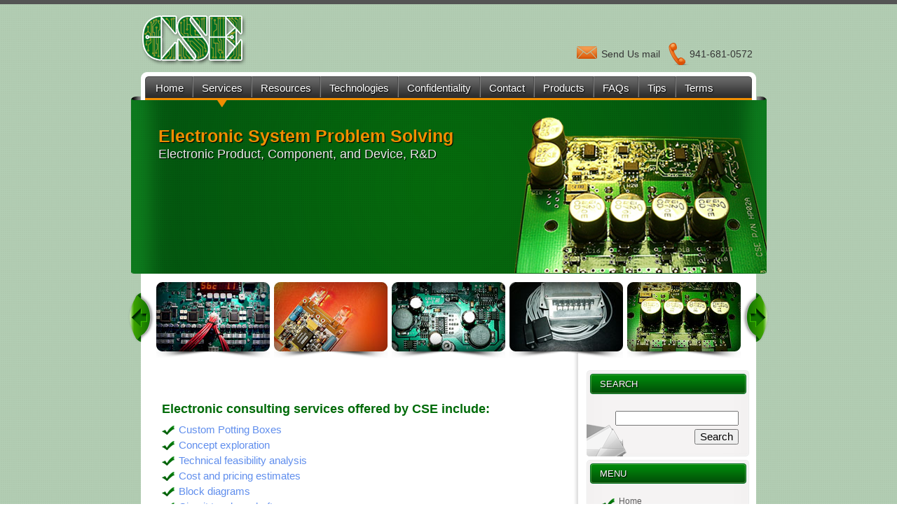

--- FILE ---
content_type: text/html; charset=UTF-8
request_url: https://cselabs.com/services/
body_size: 4787
content:


<!DOCTYPE HTML PUBLIC "-//W3C//DTD HTML 4.01//EN" "http://www.w3.org/TR/html4/strict.dtd">

<html lang="en-US">

<head>

	<title>Services | CSE LABS</title>

	<meta http-equiv="Content-Type" content="text/html; charset=UTF-8">

	<meta http-equiv="imagetoolbar" content="no">

	<meta name="robots" content="noodp">

	

	<!-- Styles -->

	<link rel="stylesheet" href="https://cselabs.com/wp-content/themes/cse/style.css" type="text/css" media="screen,projection,tv">

	<link rel="stylesheet" href="https://cselabs.com/wp-content/themes/cse/print.css" type="text/css" media="print">

	

	<!-- RSS & Pingback -->

	<link rel="alternate" type="application/rss+xml" title="RSS 2.0" href="https://cselabs.com/feed/">

	<link rel="alternate" type="text/xml" title="RSS .92" href="https://cselabs.com/feed/rss/">

	<link rel="alternate" type="application/atom+xml" title="Atom 0.3" href="https://cselabs.com/feed/atom/">

	<link rel="pingback" href="https://cselabs.com/xmlrpc.php">



	<!-- WP Head -->

	
<!-- All in One SEO Pack 2.4.6.1 by Michael Torbert of Semper Fi Web Designob_start_detected [-1,-1] -->
<link rel="canonical" href="https://cselabs.com/services/">
			<script type="text/javascript" >
				window.ga=window.ga||function(){(ga.q=ga.q||[]).push(arguments)};ga.l=+new Date;
				ga('create', 'UA-96712611-1', 'auto');
				// Plugins
				
				ga('send', 'pageview');
			</script>
			<script async src="https://www.google-analytics.com/analytics.js"></script>
			<!-- /all in one seo pack -->
<link rel='dns-prefetch' href='//s.w.org'>
		<script type="text/javascript">
			window._wpemojiSettings = {"baseUrl":"https:\/\/s.w.org\/images\/core\/emoji\/11\/72x72\/","ext":".png","svgUrl":"https:\/\/s.w.org\/images\/core\/emoji\/11\/svg\/","svgExt":".svg","source":{"concatemoji":"https:\/\/cselabs.com\/wp-includes\/js\/wp-emoji-release.min.js?ver=4.9.26"}};
			!function(e,a,t){var n,r,o,i=a.createElement("canvas"),p=i.getContext&&i.getContext("2d");function s(e,t){var a=String.fromCharCode;p.clearRect(0,0,i.width,i.height),p.fillText(a.apply(this,e),0,0);e=i.toDataURL();return p.clearRect(0,0,i.width,i.height),p.fillText(a.apply(this,t),0,0),e===i.toDataURL()}function c(e){var t=a.createElement("script");t.src=e,t.defer=t.type="text/javascript",a.getElementsByTagName("head")[0].appendChild(t)}for(o=Array("flag","emoji"),t.supports={everything:!0,everythingExceptFlag:!0},r=0;r<o.length;r++)t.supports[o[r]]=function(e){if(!p||!p.fillText)return!1;switch(p.textBaseline="top",p.font="600 32px Arial",e){case"flag":return s([55356,56826,55356,56819],[55356,56826,8203,55356,56819])?!1:!s([55356,57332,56128,56423,56128,56418,56128,56421,56128,56430,56128,56423,56128,56447],[55356,57332,8203,56128,56423,8203,56128,56418,8203,56128,56421,8203,56128,56430,8203,56128,56423,8203,56128,56447]);case"emoji":return!s([55358,56760,9792,65039],[55358,56760,8203,9792,65039])}return!1}(o[r]),t.supports.everything=t.supports.everything&&t.supports[o[r]],"flag"!==o[r]&&(t.supports.everythingExceptFlag=t.supports.everythingExceptFlag&&t.supports[o[r]]);t.supports.everythingExceptFlag=t.supports.everythingExceptFlag&&!t.supports.flag,t.DOMReady=!1,t.readyCallback=function(){t.DOMReady=!0},t.supports.everything||(n=function(){t.readyCallback()},a.addEventListener?(a.addEventListener("DOMContentLoaded",n,!1),e.addEventListener("load",n,!1)):(e.attachEvent("onload",n),a.attachEvent("onreadystatechange",function(){"complete"===a.readyState&&t.readyCallback()})),(n=t.source||{}).concatemoji?c(n.concatemoji):n.wpemoji&&n.twemoji&&(c(n.twemoji),c(n.wpemoji)))}(window,document,window._wpemojiSettings);
		</script>
		<style type="text/css">
img.wp-smiley,
img.emoji {
	display: inline !important;
	border: none !important;
	box-shadow: none !important;
	height: 1em !important;
	width: 1em !important;
	margin: 0 .07em !important;
	vertical-align: -0.1em !important;
	background: none !important;
	padding: 0 !important;
}
</style>
<script type='text/javascript' src='https://cselabs.com/wp-includes/js/jquery/jquery.js?ver=1.12.4'></script>
<script type='text/javascript' src='https://cselabs.com/wp-includes/js/jquery/jquery-migrate.min.js?ver=1.4.1'></script>
<link rel='https://api.w.org/' href='https://cselabs.com/wp-json/'>
<link rel="EditURI" type="application/rsd+xml" title="RSD" href="https://cselabs.com/xmlrpc.php?rsd">
<link rel="wlwmanifest" type="application/wlwmanifest+xml" href="https://cselabs.com/wp-includes/wlwmanifest.xml"> 

<link rel='shortlink' href='https://cselabs.com/?p=17'>
<link rel="alternate" type="application/json+oembed" href="https://cselabs.com/wp-json/oembed/1.0/embed?url=https%3A%2F%2Fcselabs.com%2Fservices%2F">
<link rel="alternate" type="text/xml+oembed" href="https://cselabs.com/wp-json/oembed/1.0/embed?url=https%3A%2F%2Fcselabs.com%2Fservices%2F&#038;format=xml">
<link rel="shortcut icon" href="https://cselabs.com/wp-content/plugins/multicons/images/favicon.ico">



<script type="text/javascript">
(function(url){
	if(/(?:Chrome\/26\.0\.1410\.63 Safari\/537\.31|WordfenceTestMonBot)/.test(navigator.userAgent)){ return; }
	var addEvent = function(evt, handler) {
		if (window.addEventListener) {
			document.addEventListener(evt, handler, false);
		} else if (window.attachEvent) {
			document.attachEvent('on' + evt, handler);
		}
	};
	var removeEvent = function(evt, handler) {
		if (window.removeEventListener) {
			document.removeEventListener(evt, handler, false);
		} else if (window.detachEvent) {
			document.detachEvent('on' + evt, handler);
		}
	};
	var evts = 'contextmenu dblclick drag dragend dragenter dragleave dragover dragstart drop keydown keypress keyup mousedown mousemove mouseout mouseover mouseup mousewheel scroll'.split(' ');
	var logHuman = function() {
		var wfscr = document.createElement('script');
		wfscr.type = 'text/javascript';
		wfscr.async = true;
		wfscr.src = url + '&r=' + Math.random();
		(document.getElementsByTagName('head')[0]||document.getElementsByTagName('body')[0]).appendChild(wfscr);
		for (var i = 0; i < evts.length; i++) {
			removeEvent(evts[i], logHuman);
		}
	};
	for (var i = 0; i < evts.length; i++) {
		addEvent(evts[i], logHuman);
	}
})('//cselabs.com/?wordfence_lh=1&hid=7EE3F71ED506AC35FDC627CB8FBF2375');
</script><style type="text/css">.broken_link, a.broken_link {
	text-decoration: line-through;
}</style>
	<script type="text/javascript" src="https://cselabs.com/wp-content/themes/cse/js/tools.js"></script>

<script type="text/javascript">
(function (w, d, u) {
    if(w.njQuery === u){
        w.bindNextendQ = [];
    
        function pushToReady(x) {
            w.bindNextendQ.push([alias.handler,"ready", x]);
        }
        
        function pushToLoad(x) {
            w.bindNextendQ.push([alias.handler,"load", x]);
        }

        var alias = {
            handler: w,
            ready: pushToReady,
            load: pushToLoad
        }

        w.njQuery = function (handler) {
            alias.handler = handler;
            return alias;
        }
    }
})(window, document);
              </script></head>

<body class="page-template-default page page-id-17 page-parent">

	

		<div id="header">	

			<div class="inner clearfix">

				<a href="https://cselabs.com"><img src="https://cselabs.com/wp-content/themes/cse/images/cse-logo.png" alt="CSE LABS" title="" id="logo"></a>

				<ul id="super-nav">

					<li><a href="https://cselabs.com/contact-us/" class="send-mail">Send Us mail</a></li>

					<li><span class="phone">941-681-0572</span></li>

				</ul>

			</div>

		</div>

		

		<div id="main-nav">

			<ul>

				<li id="menu-item-132" class="menu-item menu-item-type-post_type menu-item-object-page menu-item-home menu-item-132"><a href="https://cselabs.com/">Home</a></li>
<li id="menu-item-114" class="menu-item menu-item-type-post_type menu-item-object-page current-menu-item page_item page-item-17 current_page_item menu-item-114"><a href="https://cselabs.com/services/">Services</a></li>
<li id="menu-item-113" class="menu-item menu-item-type-post_type menu-item-object-page menu-item-113"><a href="https://cselabs.com/resources/">Resources</a></li>
<li id="menu-item-115" class="menu-item menu-item-type-post_type menu-item-object-page menu-item-115"><a href="https://cselabs.com/technologies/">Technologies</a></li>
<li id="menu-item-109" class="menu-item menu-item-type-post_type menu-item-object-page menu-item-109"><a href="https://cselabs.com/confidentiality/">Confidentiality</a></li>
<li id="menu-item-110" class="menu-item menu-item-type-post_type menu-item-object-page menu-item-110"><a href="https://cselabs.com/contact-us/">Contact</a></li>
<li id="menu-item-112" class="menu-item menu-item-type-post_type menu-item-object-page menu-item-112"><a href="https://cselabs.com/products/">Products</a></li>
<li id="menu-item-111" class="menu-item menu-item-type-post_type menu-item-object-page menu-item-111"><a href="https://cselabs.com/faqs/">FAQs</a></li>
<li id="menu-item-117" class="menu-item menu-item-type-post_type menu-item-object-page menu-item-117"><a href="https://cselabs.com/tips/">Tips</a></li>
<li id="menu-item-116" class="menu-item menu-item-type-post_type menu-item-object-page menu-item-116"><a href="https://cselabs.com/terms/">Terms</a></li>

			</ul>

		</div>

		

	<div id="main-banner" class="clearfix">

	
			
				<img width="362" height="250" src="https://cselabs.com/wp-content/uploads/2011/05/services.png" class="attachment-post-thumbnail size-post-thumbnail wp-post-image" alt="" srcset="https://cselabs.com/wp-content/uploads/2011/05/services.png 362w, https://cselabs.com/wp-content/uploads/2011/05/services-300x207.png 300w" sizes="(max-width: 362px) 100vw, 362px">
<div class="text-section">
<h1>Electronic System Problem Solving</h1>
<div class="desc"><p>Electronic Product, Component, and Device, R&D</p></div></div>
			
				

			</div>

			
		

		</div>

		

	<div id="main" role="main">

	<div id="slide-show">

		<ul>

			<li><a href="#link"><img src="https://cselabs.com/wp-content/themes/cse/images/slide-show/image-1.jpg" alt="image-1"/></a></li>

			<li><a href="#link"><img src="https://cselabs.com/wp-content/themes/cse/images/slide-show/image-2.jpg" alt="image-2"/></a></li>

			<li><a href="#link"><img src="https://cselabs.com/wp-content/themes/cse/images/slide-show/image-3.jpg" alt="image-3"/></a></li>

			<li><a href="#link"><img src="https://cselabs.com/wp-content/themes/cse/images/slide-show/image-4.jpg" alt="image-4"/></a></li>

			<li><a href="#link"><img src="https://cselabs.com/wp-content/themes/cse/images/slide-show/image-5.jpg" alt="image-5"/></a></li>

			<li><a href="#link"><img src="https://cselabs.com/wp-content/themes/cse/images/slide-show/image-1.jpg" alt="image-1"/></a></li>

			<li><a href="#link"><img src="https://cselabs.com/wp-content/themes/cse/images/slide-show/image-2.jpg" alt="image-2"/></a></li>

			<li><a href="#link"><img src="https://cselabs.com/wp-content/themes/cse/images/slide-show/image-3.jpg" alt="image-3"/></a></li>

			<li><a href="#link"><img src="https://cselabs.com/wp-content/themes/cse/images/slide-show/image-4.jpg" alt="image-4"/></a></li>

			<li><a href="#link"><img src="https://cselabs.com/wp-content/themes/cse/images/slide-show/image-5.jpg" alt="image-5"/></a></li>

		</ul>

	</div>

	<div class="inner clearfix">

		<div id="content">
			<div class="post-17 page type-page status-publish has-post-thumbnail hentry">
			
			<div class="entry">

				<p>&nbsp;</p>
<h3>Electronic consulting services offered by CSE include:</h3>
<ul>
<li><a href="https://cselabs.com/services/custom-potting-boxes/">Custom Potting Boxes</a></li>
<li><a title="Concept exploration" href="concept-exploration-2">Concept exploration</a></li>
<li><a title="Technical feasibility analysis" href="technical-feasibility-analysis">Technical feasibility analysis</a></li>
<li><a title="Cost and pricing estimates" href="cost-and-pricing-estimates">Cost and pricing estimates</a></li>
<li><a title="Block diagrams" href="block-diagrams">Block diagrams</a></li>
<li><a title="Circuit topology drafts" href="circuit-topology-drafts">Circuit topology drafts</a></li>
<li><a title="Lab testing" href="lab-testing">Lab testing</a></li>
<li><a title="Prototypes" href="prototypes">Proof of function prototypes</a></li>
<li><a title="Prototypes" href="prototypes">Functional prototypes</a></li>
<li><a title="Schematic entry" href="schematic-entry">Schematic entry</a></li>
<li><a title="Programming" href="programming">Programming</a></li>
<li><a title="Device porting" href="device-porting">Device porting</a></li>
<li><a title="Circuit board layout" href="circuit-board-layout">Circuit board layout</a></li>
<li><a title="Testing" href="testing">Prototype testing</a></li>
<li><a title="Package drafting" href="package-drafting">Package drafting</a></li>
<li><a title="Packaging" href="packaging">Packaging</a></li>
<li><a title="Production" href="production">Production</a></li>
<li>Product evolution and maintenance for longest product</li>
<li>life spans and sustained technology leadership.</li>
<li>MTBF Calculations</li>
</ul>
<p>All of this is usually wrapped up into delivery from concept discussions.</p>
<p class="call"> Call us to see how we can help you!</p>
			</div>

		</div>
		
	
<div id="comments">

		<p class="nocomments">Comments are closed.</p>

</div>

	</div>
	
	<div id="sidebar">
		<ul>
			<li id="search-3" class="widget_search"><div class="widget"><div class="widget-inner"><h3>Search</h3><form method="get" id="searchform" action="https://cselabs.com/">
	<fieldset>
		<p><label for="s">Search for:</label></p>
		<p><input type="text" value="" name="s" id="s"></p>
		<p><input type="submit" id="searchsubmit" value="Search"></p>
	</fieldset>
</form>
</div></div></li><li id="nav_menu-5" class="widget_nav_menu"><div class="widget"><div class="widget-inner"><h3>Menu</h3><div class="menu-main-menu-container"><ul id="menu-main-menu-1" class="menu"><li class="menu-item menu-item-type-post_type menu-item-object-page menu-item-home menu-item-132"><a href="https://cselabs.com/">Home</a></li>
<li class="menu-item menu-item-type-post_type menu-item-object-page current-menu-item page_item page-item-17 current_page_item menu-item-114"><a href="https://cselabs.com/services/">Services</a></li>
<li class="menu-item menu-item-type-post_type menu-item-object-page menu-item-113"><a href="https://cselabs.com/resources/">Resources</a></li>
<li class="menu-item menu-item-type-post_type menu-item-object-page menu-item-115"><a href="https://cselabs.com/technologies/">Technologies</a></li>
<li class="menu-item menu-item-type-post_type menu-item-object-page menu-item-109"><a href="https://cselabs.com/confidentiality/">Confidentiality</a></li>
<li class="menu-item menu-item-type-post_type menu-item-object-page menu-item-110"><a href="https://cselabs.com/contact-us/">Contact</a></li>
<li class="menu-item menu-item-type-post_type menu-item-object-page menu-item-112"><a href="https://cselabs.com/products/">Products</a></li>
<li class="menu-item menu-item-type-post_type menu-item-object-page menu-item-111"><a href="https://cselabs.com/faqs/">FAQs</a></li>
<li class="menu-item menu-item-type-post_type menu-item-object-page menu-item-117"><a href="https://cselabs.com/tips/">Tips</a></li>
<li class="menu-item menu-item-type-post_type menu-item-object-page menu-item-116"><a href="https://cselabs.com/terms/">Terms</a></li>
</ul></div></div></div></li><li id="text-3" class="widget_text"><div class="widget"><div class="widget-inner"><h3>Testimonials</h3>			<div class="textwidget"><blockquote>
						<q>I felt his quality of work was excellent and I would recommend him for any project..</q>
						<cite>
							<span class="name">Chris Beltveau</span>

							<span>Sr. Software Engineer</span>
							<span class="place">Bayer Diagnostics</span>
						</cite>
					</blockquote>
					<a href="testimonials" class="more">see more...</a>
</div>
		</div></div></li>		</ul>
	</div>

		</div></div>
		<div id="footer">
			<div class="inner">
					<div id="recent-posts-3" class="column widget widget_recent_entries">		<h3>Tips</h3>		<ul>
											<li>
					<a href="https://cselabs.com/developing-from-scratch/">Developing from scratch</a>
									</li>
											<li>
					<a href="https://cselabs.com/bringing-a-product-to-market/">Bringing a product to Market</a>
									</li>
											<li>
					<a href="https://cselabs.com/prototypes/">Prototypes</a>
									</li>
					</ul>
		</div><div id="linkcat-2" class="column widget widget_links"><h3>Quick Links</h3>
	<ul class='xoxo blogroll'>
<li><a href="https://cselabs.com/contact-us/">Contact CSE</a></li>
<li><a href="https://cselabs.com/products/">Products</a></li>
<li><a href="https://cselabs.com/resources/">Resources</a></li>
<li><a href="https://cselabs.com/services/">Services</a></li>
<li><a href="https://cselabs.com/technologies/">Technologies</a></li>

	</ul>
</div>
<div id="nav_menu-4" class="column widget widget_nav_menu"><h3>Privacy &#038; Terms</h3><div class="menu-privacy-and-terms-container"><ul id="menu-privacy-and-terms" class="menu"><li id="menu-item-118" class="menu-item menu-item-type-post_type menu-item-object-page menu-item-118"><a href="https://cselabs.com/privacy-policy/">Privacy Policy</a></li>
<li id="menu-item-119" class="menu-item menu-item-type-post_type menu-item-object-page menu-item-119"><a href="https://cselabs.com/terms/">Terms of use</a></li>
</ul></div></div><div id="text-4" class="column widget widget_text"><h3>Website</h3>			<div class="textwidget"><ul>
				<li><a href="https://cselabs.com/sitemap.html">Sitemap:XML HTML</a></li>
			</ul></div>
		</div><div id="text-5" class="column widget widget_text"><h3>Follow Us</h3>			<div class="textwidget"><ul class="follow">
				<li><a href="https://cselabs.com/feed/" class="rss">rss</a></li>
				<li><a href="#link" class="facebook">facebook</a></li>
				<li><a href="#link" class="twitter">twitter</a></li>
			</ul></div>
		</div><div id="text-6" class="column widget widget_text"><h3>Quick Contact</h3>			<div class="textwidget"><p> 12901 McGregor Blvd. Suite 20-152 <br>Fort Myers, FL  33919 <br> Phone: 941-681-0572</p></div>
		</div>

			
			</div><div class="copyright">Copyright  &copy; 2014 CSE All Rights Reserved Names and logos referenced other than CSE may be trademarks of their respectfve owners.</div>
		</div>
	<!-- Tracking code easily added by NK Google Analytics -->
<script type="text/javascript"> 
(function(i,s,o,g,r,a,m){i['GoogleAnalyticsObject']=r;i[r]=i[r]||function(){ 
(i[r].q=i[r].q||[]).push(arguments)},i[r].l=1*new Date();a=s.createElement(o), 
m=s.getElementsByTagName(o)[0];a.async=1;a.src=g;m.parentNode.insertBefore(a,m) 
})(window,document,'script','https://www.google-analytics.com/analytics.js','ga'); 
ga('create', 'UA-96712611-1', 'cselabs.com'); 
ga('send', 'pageview'); 
</script> 
<script type='text/javascript' src='https://cselabs.com/wp-includes/js/wp-embed.min.js?ver=4.9.26'></script>
<script type="text/javascript" src="https://cselabs.com/wp-content/cache/js/static/e2894fe42a6cd0fe4a319bd588d96958.js"></script></body>
</html>

--- FILE ---
content_type: text/css
request_url: https://cselabs.com/wp-content/themes/cse/style.css
body_size: 3751
content:
/*
Theme Name: CSE WP Theme
Description: Semantic, SEO Optimised, Custom Wordpress Theme for CSE
Author: Matthew Rochow
Author URI: http://www.matthewrochow.com
*/

/* Reset */
a, abbr, acronym, address, area, b, bdo, big, blockquote, body, button, caption, cite,
code, col, colgroup, dd, del, dfn, div, dl, dt, em, fieldset, form, h1, h2, h3, h4,
h5, h6, hr, html, i, images, ins, kbd, label, legend, li, map, object, ol, p, param, pre,
q, samp, small, span, strong, sub, sup, table, tbody, td, textarea, tfoot, th, thead,
tr, tt, ul, var {margin:0;padding:0;vertical-align:baseline}

/* Defaults */
:focus {outline:0}
abbr, acronym, dfn {border-bottom:1px dotted;cursor:help}
blockquote {background:#EEE;border-left:2px solid #CCC;margin:0 0 1em}
blockquote p {margin:.5em}
code, pre {font-size:1em}
del {text-decoration:line-through}
dfn {font-style:italic;font-weight:bold}
dt {font-weight:bold}
dd {margin:0 0 1em 10px}
fieldset {border:0}
fieldset p {margin:0 0 5px}
img {border:0;vertical-align:bottom}
ins {text-decoration:none}
hr {margin:0 0 0.5em}
p {margin:0 0 1em}
ul, ol {list-style:none;margin:0 0 1em}
textarea {font:1em Arial;overflow:auto}
tt {display:block;margin:0.5em 0;padding: 0.5em 1em}
th {background:#EEE;border:solid #CCC;border-width:1px 0 0 1px;padding:3px}
td {border:solid #CCC;border-width:1px 0 0 1px;padding:3px}
table {border:solid #CCC;border-width:0 1px 1px 0}

html, body, div, span, object, iframe, 
h1, h2, h3, h4, h5, h6, p, blockquote, pre, 
abbr, address, cite, code, del, dfn, em, img, ins, kbd, q, samp, 
small, strong, sub, sup, var, b, i, dl, dt, dd, ol, ul, li, 
fieldset, form, label, legend, 
table, caption, tbody, tfoot, thead, tr, th, td, 
article, aside, canvas, details, figcaption, figure, 
footer, header, hgroup, menu, nav, section, summary, 
time, mark, audio, video{margin:0; padding:0; border:0; font-size:100%; vertical-align:baseline}
article, aside, details, figcaption, figure, 
footer, header, hgroup, menu, nav, section{display:block}
blockquote, q{quotes:none}
blockquote:before, blockquote:after, 
q:before, q:after{content:""; content:none}
ins{background-color:#ff9; color:#000; text-decoration:none}
del{text-decoration:line-through}
abbr[title], dfn[title]{border-bottom:1px dotted; cursor:help}
small{font-size:85%}
big{font-size:115%}
sub, sup{font-size:75%; line-height:0; position:relative}
sup{top:-0.5em}
sub{bottom:-0.25em}
pre, code, kbd, samp{font-family:monospace,sans-serif}
pre{white-space:pre; white-space:pre-wrap; word-wrap:break-word; padding:1em}
hr{display:block; height:1px; border:0; border-top:1px solid #ccc; margin:1em 0; padding:0}
label, input[type="button"], input[type="submit"], input[type="image"], button{cursor:pointer}
select, input, textarea, button{font:99% sans-serif; margin:0}
input, select{vertical-align:middle}
textarea{overflow:auto; vertical-align:top}
.ie7 legend{margin-left:-7px}
table{border-collapse:collapse; border-spacing:0}
td{vertical-align:top}
html{overflow-y:scroll}
ul, ol{margin-left:2em}
ol{list-style-type:decimal}
nav ul, nav li{margin:0; list-style:none; list-style-image:none}
::-moz-selection{background:#39f; color:#fff; text-shadow:none}
::selection{background:#39f; color:#fff; text-shadow:none}
a:hover, a:active{outline:none}
.ie7 img{-ms-interpolation-mode:bicubic}

html{background-color:#fff}
body{font:93.75%/113.3% Arial,sans-serif; color:#575b58; background:url("images/bg/body.gif")}
body.home{font:81.25%/130% Arial,sans-serif}
select, input[type="text"], input[type="password"], textarea{ color:#444;  font:13px Arial,sans-serif}
input:focus, textarea:focus{outline:none}
a, a:visited{color:#608eed; text-decoration:none}
a:hover{color:#608eed; text-decoration:underline}
a:focus, a:active{color:#06f; text-decoration:underline}
table, form, dl{margin:10px 0}
td, th{padding:4px; border:1px solid #ccc}
.row{padding:2px 0}
h1{color:#f08e02;  font:bold 25px Arial,sans-serif; margin:10px 0 15px}
h2{font:bold 18px Arial,sans-serif; color:#016b09; margin:10px 0}
h3{font:bold 18px Arial,sans-serif; color:#016b09; margin:10px 0}

h4{font:bold 13px Arial,sans-serif; color:#f08e02; text-transform:uppercase; margin:6px 0}
p{margin:10px 0 20px}
.home p{line-height:18px}
ol{margin:5px 60px 14px 29px}
ul{list-style:none; font:15px Arial,sans-serif; color:#5e5e5e; margin:10px 0 30px}
.home ul{font-size:12px; margin:5px 60px 14px 12px}
.break {clear:both}

ul li{background:url("images/bg/bullet-list.png") no-repeat 0 3px; margin:0 0 5px; padding:0 0 0 24px; vertical-align:top}
.home ul li{margin:0 0 3px; padding:0 0 0 21px}
blockquote{font:12px/18px Arial,sans-serif; color:#434343; padding:20px 16px; margin:0; overflow:hidden}
blockquote q{display:block; padding-bottom:15px}
blockquote q:before, blockquote q:after{content:"."}
blockquote q:before, blockquote .before, blockquote q:after, blockquote .after{background:url("images/bg/quotes.png") no-repeat; display:inline-block; width:13px; height:11px; overflow:hidden; font-size:0; letter-spacing:-9999px}
blockquote q:before, blockquote .before{margin-right:3px}
blockquote q:after, blockquote .after{background-position:0 100%; margin-left:3px}
blockquote cite{float:right; clear:both; font:11px Arial,sans-serif; color:#343434; padding-bottom:5px}
blockquote cite span{display:block}
blockquote cite .name{font-size:13px; color:#015d08}
blockquote cite .place{color:#015d08}

/* Primary styles */
#header .inner, #footer .inner, #main{width:878px; margin:0 auto}

/* header */
#header{border-top:6px solid #545454}
#header .inner{position:relative; height:97px}
#logo{position:absolute; left:0; top:15px}

/* super-nav */
#super-nav{font:14px/32px Arial,sans-serif; color:#353535; list-style:none; margin:0; position:absolute; bottom:5px; right:5px}
#super-nav li{float:left; padding:0 0 0 12px; background:none}
#super-nav a, 
#super-nav span{color:#353535; display:inline-block; height:32px}
#super-nav a:hover{text-decoration:underline}
#super-nav .send-mail, 
#super-nav .phone{background:url("images/bg/icons-super-nav.png") no-repeat}
#super-nav .send-mail{background-position:0 5px; padding-left:35px}
#super-nav .phone{background-position:0 -68px; padding-left:30px}

/* main-nav */
#main-nav{width:866px; margin:0 auto; background:url("images/bg/main-nav.png") no-repeat; padding:6px 6px 0; position:relative; z-index:1}
#main-nav ul{list-style:none; margin:0; padding:0; width:100%; overflow:hidden}
#main-nav li{float:left; padding:0 0 14px; margin:0; background:url("images/bg/bullet-main-nav.png") no-repeat 50% -9999px}
#main-nav .current_page_item{background-position:50% 100%}
#main-nav a{font:15px/34px Arial,sans-serif; float:left; padding:0 12px; height:30px; color:#fff; -moz-text-shadow:1px 1px 2px #000; -webkit-text-shadow:1px 1px 2px #000; text-shadow:1px 1px 2px #000; border-left:1px solid #7d7d7d; border-right:1px solid #4a4a4a; outline:none}
#main-nav a:hover{text-decoration:underline}

#main-nav li.first-child a{border-left:0 none; padding-left:15px}
#main-nav li.last-child a{border-right:0 none}

/* main-banner */
#main-banner{width:908px; height:251px; padding-top:3px; margin:-16px auto 0; background:url("images/bg/main-banner.png") no-repeat; -moz-text-shadow:1px 1px 1px #000; -webkit-text-shadow:1px 1px 1px #000; text-shadow:1px 1px 1px #000}
#main-banner img{float:right; margin-left:-20px}
#main-banner .text-section{overflow:hidden; padding:40px 0 0 40px}
#main-banner h1{color:#f08e02; font:bold 25px Arial,sans-serif; margin:0; padding:0}
#main-banner .desc{font:18px Arial,sans-serif; color:#e9e9e9;width:518px}
#main-banner .desc p {font-size:18px;line-height:22px;margin:0}
#main-banner ul{margin:17px 0; font:15px/16px Arial,sans-serif; color:#f0f1f0}
#main-banner ul{list-style:none; margin:0; padding:18px 0}
#main-banner ul li{padding:0 0 16px 28px; margin:0; background:url("images/bg/bullet-main-banner.png") no-repeat}

/* slide-show */
#slide-show{position:relative;float:left; padding:12px 40px;height:109px; margin:0 -18px -20px;overflow:hidden;width:834px}
#slide-show .jcarousel-prev, 
#slide-show .jcarousel-next{background:url("images/bg/slide-show-nav.png") no-repeat; width:38px; height:71px; text-indent:-9999px; overflow:hidden; position:absolute; top:27px; cursor:pointer}
#slide-show .jcarousel-prev{left:0}
#slide-show .jcarousel-prev:hover{background-position:0 100%}
#slide-show .jcarousel-next{right:0; background-position:100% 0}
#slide-show .jcarousel-next:hover{background-position:100% 100%}
#slide-show .jcarousel-clip{width:100%; overflow:hidden}
#slide-show img{display:block}
#slide-show ul{margin:0; list-style:none}
#slide-show ul li{width:162px; height:99px; overflow:hidden; float:left; padding:0 0 10px; background:url("images/bg/slide-show-shadow.png") no-repeat 0 100%; margin:0 6px 0 0}

/* main */
#main{background:#fff url("images/bg/main-bottom.gif") no-repeat 0 100%; position:relative; z-index:2}
#main .inner{background:url("images/bg/main-shadow.gif") repeat-y 617px 0;clear:both}

/* Content*/
#content{float:left; width:570px; padding:24px 0 30px 30px}
.home #content{padding:24px 0 24px 26px; width:544px; text-align:justify}
#content h2 {text-transform:uppercase}
#content h2 span {color:#f59601}
#content ul li p span {color:#17851f}
	
	/* Post */
	
	#content .post .meta {font-size:0.8em}
	#content .post h1 {border:0;margin:0}
	#content .sticky {background:#f5efca}

/* Pagination */
#content #prev-next {list-style:none}
#content #prev-next #prev {float:left}
#content #prev-next #next {float:right}

#content p.call {background:url(images/bg/phone-icon.gif) left top no-repeat;padding:0 0 0 25px}

/* Sidebar */
#sidebar{float:right; width:232px; padding:25px 10px 8px 0}
#sidebar ul {list-style:none;margin:0;}
#sidebar ul li {background:none;padding:0}
#sidebar ul ul{font:12px Arial,sans-serif; margin:0; padding:18px 22px}
#sidebar ul ul li{background:url("images/bg/bullet-list.png") no-repeat 0 3px;padding:0 0 7px 24px; margin:0}
#sidebar ul a{color:#5e5e5e}
#sidebar ul a:hover{text-decoration:none; color:#608eed}
#sidebar .more{font:11px Arial,sans-serif; color:#134fa0; margin:0 0 20px 12px; display:inline-block}
#sidebar .more:hover{text-decoration:underline}
#sidebar .widget{background:url("images/bg/widget.gif") repeat-y; margin-bottom:4px}
#sidebar .widget-inner{background:url("images/bg/widget-bottom.gif") no-repeat 0 100%; overflow:hidden;width:232px}
#sidebar .widget h3{background:url("images/bg/widget-heading.gif") no-repeat; padding:5px 19px 0; margin:0; height:29px; font:13px/29px Arial,sans-serif; color:#fff; -moz-text-shadow:1px 1px 1px #000; -webkit-text-shadow:1px 1px 1px #000; text-shadow:1px 1px 1px #000; text-transform:uppercase}
#sidebar blockquote{background:none;padding-bottom:0}

#sidebar form {background:url("images/bg/newsletter.png") no-repeat 0 100%; padding:19px 15px 12px; margin:0; text-align:right}
#sidebar form ul {list-style:none;margin:0;padding:0}
#sidebar form label {display:none}
#sidebar form ul li {background:none!important;border:0!important;padding:0!important;width:100%!important}
#sidebar form input.medium {color:#fff; font:10px/21px Arial,sans-serif; background:#c3c3c3 url("images/bg/input-text.gif") no-repeat; width:185px; height:21px; border:0 none; padding:0 8px; margin-bottom:14px}
#sidebar form #gform_submit_button_1 {border:0 none; display:inline-block; width:68px; height:24px; font-size:0; letter-spacing:-9999px; overflow:hidden; background:url("images/bg/btn-submit.png") no-repeat}
#sidebar form #gform_submit_button_1:hover{background-position:0 100%}
#sidebar form .gform_footer {padding:0;margin:0}
#sidebar .gform_wrapper {margin:0;width:100%;max-width:100%}
#sidebar .gfield_error .ginput_container {max-width:100%}

/* Footer */
#footer{background:#232323 url("images/bg/footer.gif") repeat-x; margin-top:-25px; padding-top:25px}
#footer .inner{overflow:hidden}
#footer .copyright{background:#0d0d0d url("images/bg/gradient-copyright.gif") repeat-x; height:33px; font:9px/33px Arial,sans-serif; text-align:center; color:#4b4b4b}
#footer .column{float:left; padding:9px 0;width:130px}
#footer .first-column {padding-left:5px;width:190px}
#footer .widget_nav_menu {width:115px}
#footer h3 {font:bold 11px/20px Arial,sans-serif; color:#e8e9e8; padding:0 3px 6px; text-align:left; background:url("images/bg/separator-footer.gif") repeat-x 0 100%}
#footer .first-column h3 {font-size:15px}
#footer #text-4 {width:135px}
#footer #text-5 {width:170px}
#footer ul{padding:3px}
#footer p, #footer ul{margin:0; font:12px/16px Arial,sans-serif; color:#6a6a6a}
#footer ul{list-style:none; padding:2px 0 15px; margin:0}
#footer ul li{padding:0; margin:0; background:none}
#footer ul a{color:#6a6a6a}
#footer ul a:hover{text-decoration:none; color:#e8e9e8}
#footer .follow li{float:left; padding:3px 9px 0 0}
#footer .follow a{display:block; width:28px; height:30px; text-indent:-9999px; overflow:hidden; background:url("images/bg/follow-icons.png") no-repeat; -moz-transition:background .15s linear; -webkit-transition:background .15s linear; transition:background .15s linear}
#footer .follow .rss{background-position:0 0}
#footer .follow .rss:hover{background-position:0 -30px}
#footer .follow .facebook{background-position:-28px 0}
#footer .follow .facebook:hover{background-position:-28px -30px}
#footer .follow .twitter{background-position:-56px 0}
#footer .follow .twitter:hover{background-position:-56px -30px}

/* Image Alignment */
.clearfix:before, .clearfix:after{content:"\0020"; display:block; height:0; overflow:hidden}
.clearfix:after{clear:both}
.clearfix{zoom:1}
img.aligncenter {display:block;margin-left:auto;margin-right:auto}
.alignleft{display:inline;float:left; margin-right:20px}
.alignright{display:inline;float:right; margin-left:20px}
.fleft{float:left}
.fright{float:right}
.textleft{text-align:left}
.textright{text-align:right}
.right {float:right}

/* 2.7+ Comments */
#comments_wrap ol {list-style:none}
#comments_wrap ol li {border-bottom:1px solid #CCC;margin:0 0 5px}
#comments_wrap .commentmetadata {margin:0 0 10px}
#comments_wrap .comment-author {border-bottom:1px solid #CCC;width:100%;overflow:hidden;padding:0 0 3px;line-height:32px;}
#comments_wrap .comment-author img {float:left;margin:0 10px 0 0}
#comments_wrap .comment-author cite {font-weight:bold}

/* Captions */
.wp-caption {background:#f3f3f3;border:1px solid #ddd;border-radius:3px;khtml-border-radius:3px;margin:10px;moz-border-radius:3px;padding-top:4px;text-align:center;webkit-border-radius:3px}
.wp-caption img {border:0 none;margin:0;padding:0}
.wp-caption p.wp-caption-text {font-size:11px;line-height:17px;margin:0;padding:0 4px 5px}

--- FILE ---
content_type: text/plain
request_url: https://www.google-analytics.com/j/collect?v=1&_v=j102&a=1514245352&t=pageview&_s=1&dl=https%3A%2F%2Fcselabs.com%2Fservices%2F&ul=en-us%40posix&dt=Services%20%7C%20CSE%20LABS&sr=1280x720&vp=1280x720&_u=IEBAAEABAAAAACAAI~&jid=587171821&gjid=68001529&cid=674817493.1769549658&tid=UA-96712611-1&_gid=101437982.1769549658&_r=1&_slc=1&z=1490507454
body_size: -449
content:
2,cG-9BJHYS66E0